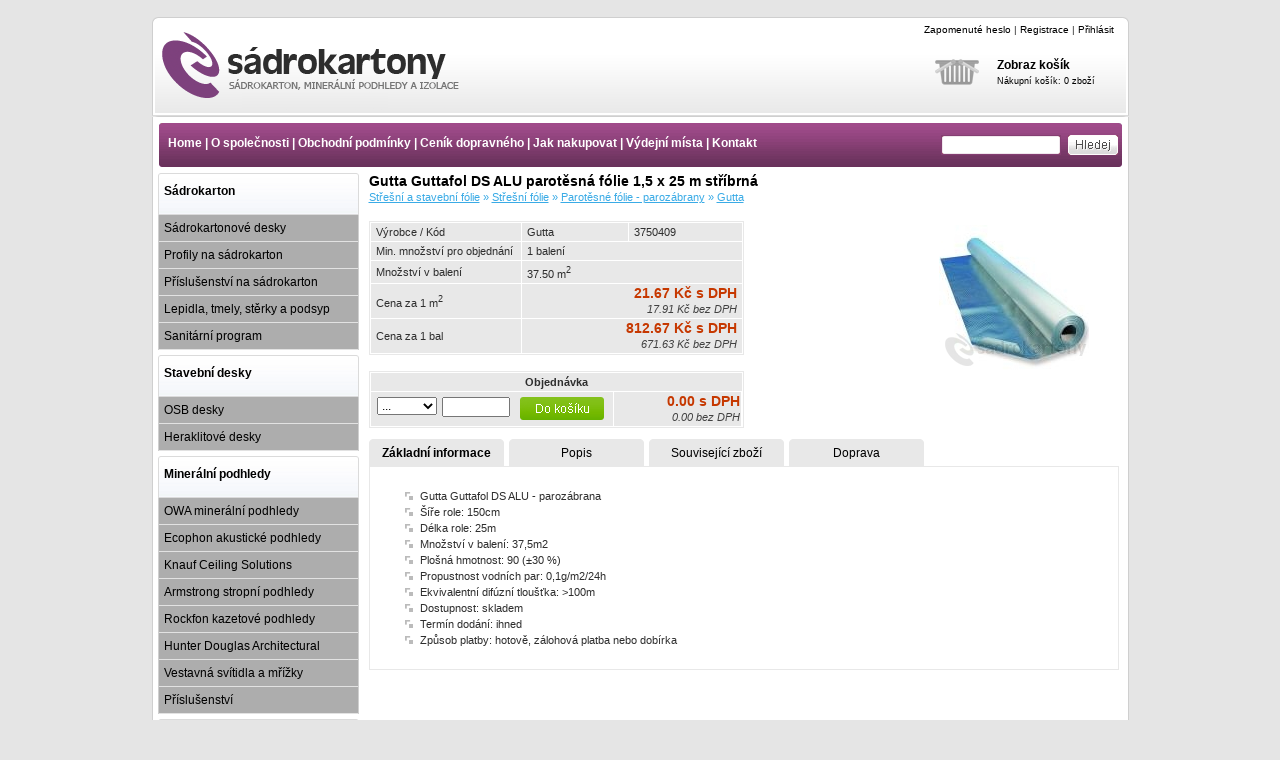

--- FILE ---
content_type: text/html; charset=windows-1250
request_url: https://www.e-sadrokartony.cz/gutta-guttafol-ds-alu-parotesna-folie-1-5-x-25-m-stribrna-doprodej-dx000656.php
body_size: 5287
content:
<!DOCTYPE html PUBLIC "-//W3C//DTD XHTML 1.0 Transitional//EN" "http://www.w3.org/TR/xhtml1/DTD/xhtml1-transitional.dtd">
<html xmlns="http://www.w3.org/1999/xhtml" xml:lang="cs" lang="cs">
<head>
	<meta http-equiv="content-type" content="text/html; charset=windows-1250" />
	<meta http-equiv="content-language" content="cs" />
	<meta name="author" content="zotto.cz" />
	<meta name="copyright" content="zotto.cz" />
	<meta name="keywords" content="Gutta Guttafol DS ALU parotěsná fólie 1,5 x 25 m stříbrná, Parotěsné fólie - parozábrany, Gutta, Střešní fólie, Střešní a stavební fólie" />
	<meta name="description" content="Gutta Guttafol DS Alu parotěsná fólie stříbrná je fólie s reflexní hliníkovou vrstvou uloženou mezi vysoce transparentní - Gutta Guttafol DS ALU parotěsná fólie 1,5 x 25 m stříbrná" />
	<meta name="robots" content="all,follow" />
	<title>Gutta Guttafol DS ALU parotěsná fólie 1,5 x 25 m stříbrná | e-sadrokartony.cz </title>
	<link rel="shortcut icon" href="./favicon.ico" />
    <link rel="stylesheet" href="./style.css.php" media="screen"/>
	<link rel="stylesheet" href="./inc/fancybox/source/jquery.fancybox.css" type="text/css" media="screen" />
	<script type="text/javascript" src="https://ajax.googleapis.com/ajax/libs/jquery/1/jquery.min.js"></script>
	<script type="text/javascript" src="./inc/yetii-min.js"></script>
	<script type="text/javascript" src="./inc/fancybox/source/jquery.fancybox.pack.js"></script>
	<link rel='home' href='/' />
</head>
<body>
<div id="page">
<div class="odkazlista"></div>
			<div id="head">
				<div class="headLista"><a href="posli-heslo.php" title="Zapomenuté heslo">Zapomenuté heslo</a> | <a href="registrace.php" title="Registrace">Registrace</a> | <a href="index.php" title="Přihlásit">Přihlásit</a>
</div>
				<div class="kosik"><div class="kosikImg"><a href="kosik.php" title="Nákupní košík"><img src="./img/kosik.png" alt="Nákupní košík" height="60" width="60"/></a></div>
<div class="kosikText"><a href="kosik.php" title="Zobraz košík">Zobraz košík</a>
		
		<div class="kosikU">Nákupní košík: 0 zboží</div>
</div>
</div>
					<div id="logo"><h1><a href="./index.php" title="e-sadrokartony.cz">Gutta Guttafol DS ALU parotěsná fólie 1,5 x 25 m stříbrná</a></h1></div>
					<h2>Střešní a stavební fólie - Střešní fólie - Parotěsné fólie - parozábrany - Gutta |  www.e-sadrokartony.cz<span></span></h2>
			</div>

			<div id="menu">
				<div id="menu-inside">
				<script type="text/javascript">
//<![CDATA[
var _hwq = _hwq || [];
    _hwq.push(['setKey', 'A0179A4F17021A8DE6185B54E9BBA3CD']);_hwq.push(['setTopPos', '60']);_hwq.push(['showWidget', '21']);(function() {
    var ho = document.createElement('script'); ho.type = 'text/javascript'; ho.async = true;
    ho.src = ('https:' == document.location.protocol ? 'https://ssl' : 'http://www') + '.heureka.cz/direct/i/gjs.php?n=wdgt&sak=A0179A4F17021A8DE6185B54E9BBA3CD';
    var s = document.getElementsByTagName('script')[0]; s.parentNode.insertBefore(ho, s);
})();
//]]>
</script>

<!--Start of Tawk.to Script-->
<script type="text/javascript">
var Tawk_API=Tawk_API||{}, Tawk_LoadStart=new Date();
(function(){
var s1=document.createElement("script"),s0=document.getElementsByTagName("script")[0];
s1.async=true;
s1.src='https://embed.tawk.to/56f04faeb80f8b79376b434c/default';
s1.charset='UTF-8';
s1.setAttribute('crossorigin','*');
s0.parentNode.insertBefore(s1,s0);
})();
</script>
<!--End of Tawk.to Script-->


<form action="index.php" method="get" >
<input type="submit" value="" tabindex="2" class="search-button" />
<input type="text" name="search" id="search" value="" tabindex="1" class="search-input"/>

</form>

<a href="/" title="Home" >Home</a> | <a href="o-spolecnosti.php" title="O společnosti">O společnosti</a> | <a href="obchodni-podminky.php" title="Obchodní podmínky">Obchodní podmínky</a> | <a href="cenik-doprava.php" title="Ceník dopravného">Ceník dopravného</a> | <a href="jak-nakupovat.php" title="Jak nakupovat">Jak nakupovat</a> |  <a href="vydejni-mista.php" title="Výdejní místa ">Výdejní místa</a> | <a href="kontakt.php" title="O společnosti">Kontakt</a>

				</div>
			</div>


			<div id="columnLeft">
								
				<div class="columnLeftInside">
				<div class="columnLeftPolozka">				
				<a href="./sadrokarton-px0002.php" title="Sádrokarton">Sádrokarton</a></div>
				<div class="columnLeftText">
				<div class="columnLeftInsideB">
				
				<ul>
							
						<li><a href="sadrokarton-sadrokartonove-desky-sx0005.php" title="Sádrokartonové desky" >Sádrokartonové desky</a></li>
		
					
												
						<li><a href="sadrokarton-profily-na-sadrokarton-sx0007.php" title="Profily na sádrokarton" >Profily na sádrokarton</a></li>
		
					
												
						<li><a href="sadrokarton-prislusenstvi-na-sadrokarton-sx0009.php" title="Příslušenství na sádrokarton" >Příslušenství na sádrokarton</a></li>
		
					
												
						<li><a href="sadrokarton-lepidla-tmely-sterky-a-podsyp-sx0008.php" title="Lepidla, tmely, stěrky a podsyp " >Lepidla, tmely, stěrky a podsyp </a></li>
		
					
												
						<li><a href="sadrokarton-sanitarni-program-sx0010.php" title="Sanitární program" >Sanitární program</a></li>
		
					
						</ul>
 
</div>
</div>
</div>
				
				<div class="columnLeftInside">
				<div class="columnLeftPolozka">				
				<a href="./stavebni-desky-px0007.php" title="Stavební desky">Stavební desky</a></div>
				<div class="columnLeftText">
				<div class="columnLeftInsideB">
				
				<ul>
							
						<li><a href="stavebni-desky-osb-desky-sx0025.php" title="OSB desky" >OSB desky</a></li>
		
					
												
						<li><a href="stavebni-desky-heraklitove-desky-sx0026.php" title="Heraklitové desky" >Heraklitové desky</a></li>
		
					
						</ul>
 
</div>
</div>
</div>
				
				<div class="columnLeftInside">
				<div class="columnLeftPolozka">				
				<a href="./mineralni-podhledy-px0003.php" title="Minerální podhledy">Minerální podhledy</a></div>
				<div class="columnLeftText">
				<div class="columnLeftInsideB">
				
				<ul>
							
						<li><a href="mineralni-podhledy-owa-mineralni-podhledy-sx0012.php" title="OWA minerální podhledy" >OWA minerální podhledy</a></li>
		
					
												
						<li><a href="mineralni-podhledy-ecophon-akusticke-podhledy-sx0030.php" title="Ecophon akustické podhledy" >Ecophon akustické podhledy</a></li>
		
					
												
						<li><a href="mineralni-podhledy-knauf-ceiling-solutions-sx0015.php" title="Knauf Ceiling Solutions" >Knauf Ceiling Solutions</a></li>
		
					
												
						<li><a href="mineralni-podhledy-armstrong-stropni-podhledy-sx0013.php" title="Armstrong stropní podhledy" >Armstrong stropní podhledy</a></li>
		
					
												
						<li><a href="mineralni-podhledy-rockfon-kazetove-podhledy-sx0014.php" title="Rockfon kazetové podhledy" >Rockfon kazetové podhledy</a></li>
		
					
												
						<li><a href="mineralni-podhledy-hunter-douglas-architectural-sx0031.php" title="Hunter Douglas Architectural" >Hunter Douglas Architectural</a></li>
		
					
												
						<li><a href="mineralni-podhledy-vestavna-svitidla-a-mrizky-sx0017.php" title="Vestavná svítidla a mřížky" >Vestavná svítidla a mřížky</a></li>
		
					
												
						<li><a href="mineralni-podhledy-prislusenstvi-sx0016.php" title="Příslušenství" >Příslušenství</a></li>
		
					
						</ul>
 
</div>
</div>
</div>
				
				<div class="columnLeftInside">
				<div class="columnLeftPolozka">				
				<a href="./stresni-a-stavebni-folie-px0004.php" title="Střešní a stavební fólie">Střešní a stavební fólie</a></div>
				<div class="columnLeftText">
				<div class="columnLeftInsideB">
				
				<ul>
							
						<li><a href="stresni-a-stavebni-folie-stresni-folie-sx0020.php" title="Střešní fólie"  class="columnLeftTextSelect">Střešní fólie</a></li>
		
					
												<ul class="subsekce">
												<li>
						<a href="./stresni-folie-parotesne-folie-parozabrany-fx0039.php" title="Parotěsné fólie - parozábrany"  class="subsekceSelect">Parotěsné fólie - parozábrany</a></li>



						
							<ul class="subsekce2">
														
							<li><a href="./stresni-folie-parotesne-folie-parozabrany-gutta-ff0083.php" title="Gutta"  class="subsekceSelect">Gutta</a></li>
						
							                </ul>
            							
						              						<li>
						<a href="./stresni-folie-difuzni-folie-kontaktni-fx0040.php" title="Difúzní fólie - kontaktní" >Difúzní fólie - kontaktní</a></li>



							
						                          						<li>
						<a href="./stresni-folie-systemove-lepici-pasky-a-tmely-fx0042.php" title="Systémové lepící pásky a tmely" >Systémové lepící pásky a tmely</a></li>



							
						              
						</ul>			
		
 			 						
						<li><a href="stresni-a-stavebni-folie-izolace-krocejoveho-hluku-sx0022.php" title="Izolace kročejového hluku" >Izolace kročejového hluku</a></li>
		
					
												
						<li><a href="stresni-a-stavebni-folie-stavebni-folie-plachty-a-pytle-sx0023.php" title="Stavební fólie, plachty a pytle" >Stavební fólie, plachty a pytle</a></li>
		
					
						</ul>
 
</div>
</div>
</div>
				
				<div class="columnLeftInside">
				<div class="columnLeftPolozka">				
				<a href="./tepelne-izolace-px0005.php" title="Tepelné izolace">Tepelné izolace</a></div>
				<div class="columnLeftText">
				<div class="columnLeftInsideB">
				
				<ul>
							
						<li><a href="tepelne-izolace-sklelna-a-mineralni-izolace-sx0018.php" title="Sklelná a minerální izolace" >Sklelná a minerální izolace</a></li>
		
					
												
						<li><a href="tepelne-izolace-polystyren-sx0019.php" title="Polystyren" >Polystyren</a></li>
		
					
						</ul>
 
</div>
</div>
</div>
				
				<div class="columnLeftInside">
				<div class="columnLeftPolozka">				
				<a href="./dvere-a-zarubne-kooperativa-px0006.php" title="Dveře a zárubně Kooperativa">Dveře a zárubně Kooperativa</a></div>
				<div class="columnLeftText">
				<div class="columnLeftInsideB">
				
				<ul>
							
						<li><a href="dvere-a-zarubne-kooperativa-zarubne-kooperativa-sx0028.php" title="Zárubně Kooperativa" >Zárubně Kooperativa</a></li>
		
					
												
						<li><a href="dvere-a-zarubne-kooperativa-dvere-kooperativa-sx0029.php" title="Dveře Kooperativa" >Dveře Kooperativa</a></li>
		
					
						</ul>
 
</div>
</div>
</div>

							</div>


		<div id="content">
				<div id="content-inside">
				<h3>Gutta Guttafol DS ALU parotěsná fólie 1,5 x 25 m stříbrná</h3>
				<div class="navigace">
					<a href="stresni-a-stavebni-folie-px0004.php" >Střešní a stavební fólie</a>
					&raquo;
					<a href="./stresni-a-stavebni-folie-stresni-folie-sx0020.php" title="">Střešní fólie</a>
												&raquo;
						<a href="./stresni-folie-parotesne-folie-parozabrany-fx0039.php" title=""> Parotěsné fólie - parozábrany</a>
														&raquo;
							<a href="./stresni-folie-parotesne-folie-parozabrany-gutta-ff0083.php" title=""> Gutta</a>
																	</div>

								<div class="detailImgW150">				
								<a class="fancybox" href="https://i.e-sadrokartony.cz/39/656/656-hg.jpg" rel="group" title="Gutta Guttafol DS ALU parotěsná fólie 1,5 x 25 m stříbrná"><img src="https://i.e-sadrokartony.cz/39/656/656-bg.jpg" alt="Gutta Guttafol DS ALU parotěsná fólie 1,5 x 25 m stříbrná" width="150"></img></a>
				

				</div>

				<br />
				<table width="375px" cellspacing="1" cellpadding="1" border="0" class="table">

					<tr>
						<td class="detailMenu">Výrobce / Kód</td>
						<td class="detailCena1 left"> Gutta</td>
						<td class="detailCena1 left"> 3750409</td>
					</tr>
					<tr>
						<td class="detailMenu">Min. množství pro objednání</td>
																		<td class="detailCena1 left" colspan="2"> 1 balení</td>
																	</tr>


					


					
					
					
										<tr>
						<td class="detailMenu">Množství v balení</td>
						<td class="detailCena1 left" colspan="2">37.50 m<sup>2</sup></td>
					</tr>
					<tr>
						<td class="detailMenu">Cena za 1 m<sup>2</sup></td>
						<td class="detailCena1" colspan="2"><span class="fontCenaSDPH">21.67 Kč s DPH</span><br />
						<span class="fontCenaBDPH">17.91 Kč bez DPH</span>
						</td>
					</tr>
					<tr>
						<td class="detailMenu">Cena za 1 bal</td>
						<td class="detailCena1" colspan="2"><span class="fontCenaSDPH">812.67 Kč s DPH</span><br />
						<span class="fontCenaBDPH">671.63 Kč bez DPH</span>
						</td>
					</tr>
																				                    
				<!-- </table>


		    	<p><strong><u>Objednávka:</u></strong></p>
				<table width="330px" cellspacing="1" cellpadding="1" border="0" class="table">
<tr>
	<td class="headzobraz1">Jednotka</td>
	<td class="headzobraz1">Množství</td>
	<td class="headzobraz1">Cena: Kč bez DPH</td>
	<td class="headzobraz1">Cena: Kč s DPH</td>

<tr class="radek1">

<td class='w75'> -->

</table>
<br />
<table width="375px" cellspacing="1" cellpadding="1" border="0" class="table">
<tr>
						<td colspan="3" class="headzobraz1"><strong>Objednávka</strong></td>
</tr>
<tr class="detailCena1">
					<td class="center">






<select name='jednotky' size="1" class='inputSelect' onchange='location.href=this.options[this.selectedIndex].value'>
<option value="" class='t1' title=''>...</option>
<option value="./zobraz-cenik-prep.php?URL=gutta-guttafol-ds-alu-parotesna-folie-1-5-x-25-m-stribrna-doprodej-dx000656.php&amp;sekce=20&amp;jednotka=m2&amp;idzbozi=656&amp;plocha=37.500&amp;idfiltr=39" class='t1' title=''>m&sup2;</option>
<option value="./zobraz-cenik-prep.php?URL=gutta-guttafol-ds-alu-parotesna-folie-1-5-x-25-m-stribrna-doprodej-dx000656.php&amp;sekce=20&amp;jednotka=bal&amp;idzbozi=656&amp;plocha=37.500&amp;idfiltr=39" class='tl' title=''>bal</option>






					</select>


				
																								<form method="post" action="./zobraz-cenik-run.php?URL=gutta-guttafol-ds-alu-parotesna-folie-1-5-x-25-m-stribrna-doprodej-dx000656.php&amp;idzbozi=656&amp;radek6=17.91&amp;radek7=&amp;plocha=37.500&amp;idfiltr=39"><input type='text' name='hodnotajednotky' class='inputSelect'  value=''/>&nbsp;
					<input type='submit' name='spocti' value="." class="doKosiku"/></form>
																                
						</td>

				




				<td class="nakupCena">
				<span class="fontCenaSDPH">0.00 s DPH</span><br />
				<span class="fontCenaBDPH">0.00 bez DPH</span>
				</td>

</tr>
</table>


				
<div id="tab-container-1">
    <ul id="tab-container-1-nav" class="zalozkaS">
  		<li class="activeli"><a href="#zakladniInfo" class="active">Základní informace</a></li>
		<li><a href="#popis" class="active">Popis</a></li>
 		<li><a href="#souvisejici-zbozi">Související zboží</a></li>
  		<li><a href="#doprava">Doprava</a></li>
    </ul>

    <div class="tab" id="tab1">
      	<div class="Parametry">
				<ul>
<li>Gutta Guttafol DS ALU - parozábrana</li>
<li>Šíře role: 150cm</li>
<li>Délka role: 25m</li>
<li>Množství v balení: 37,5m2</li>
<li>Plošná hmotnost: 90 (±30 %)</li>
<li>Propustnost vodních par: 0,1g/m2/24h</li>
<li>Ekvivalentní difúzní tloušťka: >100m </li>
<li>Dostupnost: skladem</li>
<li>Termín dodání: ihned</li>
<li>Způsob platby: hotově, zálohová platba nebo dobírka </li>
</ul>
		</div>
    </div>
	<div class="tab" id="tab2">
      	<div class="Parametry">
				Gutta Guttafol DS Alu parotěsná fólie stříbrná je fólie s reflexní hliníkovou vrstvou uloženou mezi vysoce transparentní polyesterovou fólii a polyetylénovou fólii s výztužnou mřížkou. Používáme jako parotěsnou a vzduchotěsnou membránu s odrazem tepelného záření do interiéru.  Umisťujeme ji na vnitřní (teplé) straně tepelné izolace. K sádrokartonové podkonstrukci ji přilepíme oboustrannou lepící páskou s přesahem cca 10cm, při instalaci přímo na krokve ji připevníme sponkovačkou. V obou případech musí být všechny spoje přelepeny Guttaband DS ALU páskou. 		</div>
    </div>

    <div class="tab" id="tab3">

    <div class="Parametry">
		

<strong><a href="./-dx000000.php" title=""></a></strong>&nbsp;<br />
<small>[ <a href="-px0000.php" ></a>
					&raquo;
					<a href="./-stresni-folie-sx0000.php" title=""></a>
							]</small><br /><br />








						
	</div>
    </div>

	<div class="tab" id="tab4">
      	<div class="Parametry">
				<p><ul>
<li>Dopravné  299,00 Kč včetně DPH</li>
</ul></p>
		</div>
    </div>

</div>
				<br />



				<noscript>
				<div id="jsvarovani">Zapněte si prosím v prohlížeči Javascript! Pokud nevíte jak to přesně udělat, zde je pro Vás <a href="napoveda-javascript.php" title="Nápověda JavaScript">nápověda</a>.</div>
				</noscript>


				
				</div>
			</div>

			<div id="footer">
				<div class="footerSpolupracujeme">
	<a href="http://www.styrotrade.cz" title="www.styrotrade.cz" target="_blank">
    <div class="footerSStyrotrade"> </div>
    </a>
</div>
<div class="footerSpolupracujeme">
	<a href="http://www.isover.cz" title="www.isover.cz" target="_blank">
    <div class="footerSIsover"> </div>
    </a>
</div>
<div class="footerSpolupracujeme">
	<a href="http://www.bachl.cz" title="www.bachl.cz" target="_blank">
    <div class="footerSBachl"> </div>
    </a>
</div>
<div class="footerSpolupracujeme">
	<a href="http://www.extherm.cz" title="www.extherm.cz" target="_blank">
	<div class="footerSExtherm"> </div>
	</a>
</div>
<div class="footerSpolupracujeme">
	<a href="http://www.baumit.cz" title="www.baumit.cz" target="_blank">
    <div class="footerSBaumit"> </div>
    </a>
</div>
<div class="footerSpolupracujeme">
	<a href="http://www.weber-terranova.cz" title="www.weber-terranova.cz" target="_blank">
    <div class="footerSWeber"> </div>
    </a>
</div>
<div class="footerSpolupracujeme">
	<a href="http://www.woodcote.cz" title="www.woodcote.cz" target="_blank">
	<div class="footerSWoodcote"> </div>
	</a>
</div>
				<div id="foot">
		Premiant CZ | 1. máje 102 (areál NEOB Energy s.r.o.) | 664 84 Zastávka | Tel.: 604 724 929 | E-mail: info@e-stavebniny.cz | <a href="http://validator.w3.org/check?uri=referer" title="Valid XHTML 1.0 Trans" target="_blank">XHTML 1.0</a> | © 2021				</div>
			</div>
</div>

</body>
</html>
<script type="text/javascript">

  var _gaq = _gaq || [];
  _gaq.push(['_setAccount', 'UA-3246794-12']);
  _gaq.push(['_trackPageview']);

  (function() {
    var ga = document.createElement('script'); ga.type = 'text/javascript'; ga.async = true;
    ga.src = ('https:' == document.location.protocol ? 'https://ssl' : 'http://www') + '.google-analytics.com/ga.js';
    var s = document.getElementsByTagName('script')[0]; s.parentNode.insertBefore(ga, s);
  })();

</script>

<script type="text/javascript">
/* <![CDATA[ */
var seznam_retargeting_id = 13567;
/* ]]> */
</script>
<script type="text/javascript" src="//c.imedia.cz/js/retargeting.js"></script>
<script async type="text/javascript">
var tabber1 = new Yetii({
id: 'tab-container-1'
});
</script>

<script type="text/javascript">
    $(document).ready(function() {
        $(".fancybox")
    .attr('rel', 'gallery')
    .fancybox({
        beforeShow: function () {
            /* Disable right click */
            $.fancybox.wrap.bind("contextmenu", function (e) {
                    return false;
            });
        }
    });
    });
    </script>


--- FILE ---
content_type: text/css
request_url: https://www.e-sadrokartony.cz/style.css.php
body_size: 4267
content:
body{font:11px Tahoma, sans-serif;color:#2e2e2e;line-height:1.5em;margin:0;padding:1.5em;text-align:center;background:#e5e5e5;}
a{color:#3aabe6;}
a img{border:0;}
a:active{color:#000;}
h1{font-family:Arial, Sans-Serif;letter-spacing:0px;margin:0;color:#414141;font-size:15px;}
h2{font-family:Verdana, Sans-Serif;letter-spacing:0.5px;margin:0;color:#414141;font-size:10px;}
h3{font-family:Verdana, Sans-Serif;margin:0;color:#000;font-size:14px;font-weight:bold;text-decoration:none;}
h4{font-family:Verdana, Sans-Serif;margin:0;color:#000;font-size:12px;font-weight:bold;text-decoration:none;}
.center{text-align:center;}
.right{text-align:right;}
.hidden{display:none;}
.clear{clear:both;}
#page{position:relative;text-align:left;margin:0 auto;width:977px;background:#fff url(img/pozadi-stranky.png) repeat-y top;border-bottom:1px solid #cfcfcf;}
#head{height:100px;
background-image: url(img/logo.png);
font-size:11px;width:977px;}
#head h2{margin:0;padding:0px;position:absolute;top:75px;left:90px;float:left;width:146px;height:18px;overflow:hidden;color:#bbbbbb;font-size:10px;}
#head h2 span{display:block;position:absolute;left:0;top:0;z-index:1;width:146px;height:18px;margin:0;padding:0;background-image: url(img/spriteme.png);background-position: -10px -217px;}
#logo h1 a{text-indent:-9999px;text-decoration:none;display:block;position:absolute;left:10px;top:15px;width:332px;height:66px;margin:0;padding:0;background-image: url(img/h1.png);}
.PrihlaseniNadpis{position:relative;top:11px;left:35px;font-size:12px;font-weight:bold;color:#4f4f4f;}
.PrihlaseniInput{font-size:11px;color:#4f4f4f;width:157px;height:20px;border:0px;
/*background:url(img/input-login.png) no-repeat top left;*/
background: #fff url(img/spriteme-login.png) no-repeat top left;
background-position: -10px -290px;
padding:0 3px;margin:5px 0 15px 0;}
.PrihlaseniTable{position:relative;top:25px;left:15px;color:#464545;}
.PrihlaseniSubmit{border:0px;
/*background:#d84902 url(img/bt-login.png) no-repeat top left;*/
background: #fff url(img/spriteme-login.png) no-repeat top left;
background-position: -10px -330px;
width:62px;height:21px;margin-left:100px;color:#fff;text-indent:-3000px;}
.PrihlaseniOtazka{color:#76b013;font-size:10px;position:relative;left:18px;width:80px;}
.PrihlaseniRegistrace{color:#797979;font-size:12px;position:relative;left:18px;margin:5px 0;}
.PrihlaseniRegistrace a{color:#797979;font-size:12px;text-decoration:underline;}
.OdhlaseniSubmit{border:0px;background:#d84902 url(img/bt-logout.png) no-repeat top left;width:62px;height:21px;margin-left:100px;color:#fff;text-indent:-3000px;}
.headLista{font-size:10px;float:right;width:300px;padding:5px 15px 0 0;text-align:right;}
.headLista a{color:#000;text-decoration:none;}
.heslo{position:relative;top:5px;margin-right:0.5em;}
.flag{position:absolute;top:7px;left:510px;}
.search-input{font-size:11px;color:#000;width:110px;height:20px;border:0px;background-image: url(img/spriteme.png);background-position: -10px -371px;padding:0 5px;margin:0 7px;float:right;}
.search-button{font-size:11px;color:#fff;width:50px;height:20px;border:0px;background-image: url(img/spriteme.png);background-position: -10px -331px;;padding:0 15px;margin:0 25px 0 0;float:right;}
.BtOdeslat{border:0px;background:#fff url(img/bt-odeslat.png) no-repeat top left;width:69px;height:23px;margin-left:5px;color:#fff;text-indent:-3000px;}
#menu{ background:#853f73 url(img/spriteme.png);background-position: -10px -255px;height:56px;width:975px;clear:both;border-left:1px solid #cfcfcf;border-right:1px solid #cfcfcf;}
#menu-inside{color:White;font-size:12px;font-weight:bold; position: relative;top:18px;left: 15px;}
#menu-inside a{color:White;font-size:12px;font-weight:bold;text-decoration:none}
#menu-inside a:hover{color:#272727;text-decoration:underline;}
#content{margin-top:0px;width:750px;padding-left:10px;padding-right:0px;float:left;}
#content3{margin-left:210px;margin-top:0px;width:550px;padding-left:5px;padding-right:5px;}
.liststyle{list-style-image:url(img/odrazka.gif);}
.listnakup{padding-right:5px;margin-left:6px;}
#columnRightLogin{height:260px;width:200px;position:absolute;top:156px;left:770px;
/*background:#fff url(img/login.png) no-repeat;*/
background: #fff url(img/spriteme-login.png) no-repeat top left;
background-position: -10px -10px;
margin-left:0px;}
#columnLeft{min-height:750px;float:left;width:201px;_width:210px;background:#fff;border-left:1px solid #cfcfcf;padding:0 0 0 5px;}
.columnLeftInside{margin:0px;padding:0 0 5px 0px;}
.columnLeftInsideB{border-left:1px solid #cfcfcf;border-right:1px solid #cfcfcf;}
.columnLeftPolozka, .columnLeftPolozkaL{background:#fff;background-image: url(img/spriteme.png);background-position: -10px -411px;height:32px;width:195px;border:0px solid black;}
.columnLeftPolozka{padding:10px 0 0 6px;}
.columnLeftPolozkaL{padding:5px 0 5px 6px;}
.columnLeftPolozka a,.columnLeftPolozka a:hover,.columnLeftPolozkaL a,.columnLeftPolozkaL a:hover{height:42px;width:201px;font-size:12px;font-weight:bold;color:#000;text-decoration:none;}
.columnLeftText{clear:both;}
.columnLeftText ul{margin:0px;padding:0px;}
.columnLeftText li{list-style:none;background:#adadad;margin:0px;height:25px;width:199px;height:auto;padding:0px;}
.columnLeftText a:visited, .columnLeftText a:link{height:auto;font-size:12px;width:194px;border-bottom:1px solid #e2e2e2;color:#000;text-decoration:none;display:block;padding:5px 0 5px 5px;}
.columnLeftText a:hover{height:auto;background:#a04b8a;width:194px;text-decoration:none;}
.columnLeftTextSelect{background:#a04b8a;}
.subsekce{background:#DBDBDB;}
.subsekce2{background:#fff;}
.subsekce ul,.subsekce2 ul{margin:0px;}
.subsekce li, .subsekceLast li{list-style:none;background:#DBDBDB;height:auto;width:199px;}
.subsekce2 li{list-style:none;background:#f4f4f4;height:auto;width:199px;}
.subsekceLast2 li{list-style:none;background:#f4f4f4;height:auto;width:199px;}
.subsekce li,.subsekce2 li{margin-top:0px;}
.subsekce a:visited, .subsekce a:link{height:auto;font-size:12px;width:189px;border-bottom:1px solid #e2e2e2;padding:2px 0 2px 10px;color:black;text-decoration:none;display:block;}
.subsekce2 a:visited, .subsekce2 a:link{height:auto;font-size:12px;width:179px;border-bottom:1px solid #e2e2e2;padding:2px 0 2px 20px;color:black;text-decoration:none;display:block;font-size:11px;}
.subsekce a:hover{height:auto;background:#a04b8a;width:189px;text-decoration:none;color:#000;}
.subsekce2 a:hover{height:auto;background:#a04b8a;width:179px;text-decoration:none;color:#000;}
.subsekceSelect{background:#a04b8a;}
#footer{float:none;clear:both;height:192px;width:963px;margin:0 6px 0 6px;background:#fff;background-image: url(img/spriteme.png);background-position: -10px -473px;padding-bottom:6px;}
#footer a{color:#414141;}
#foot{float:none;clear:both;font-size:11px;text-align:right;padding-right:5px;position:relative;top:100px;color:414141;}
.footerSpolupracujeme{position:relative;top:45px;width:133px;float:left;padding-left:3px;}
.footerSStyrotrade {
	height: 50px;
	width: 130px;
	/*background: #fff url(img/spolupracujeme-styrotrade.png) no-repeat top left;*/
	background: #fff url(img/spriteme-footer.png) no-repeat top left;
	background-position: -10px -10px;
}
.footerSIsover {
	height: 50px;
	width: 130px;
	/*background: #fff url(img/spolupracujeme-isover.png) no-repeat top left;*/
	background: #fff url(img/spriteme-footer.png) no-repeat top left;
	background-position: -10px -80px;
}
.footerSBachl {
	height: 50px;
	width: 130px;
	/*background: #fff url(img/spolupracujeme-bachl.png) no-repeat top left;*/
	background: #fff url(img/spriteme-footer.png) no-repeat top left;
	background-position: -10px -150px;
}
.footerSExtherm {
	height: 50px;
	width: 130px;
	/*background: #fff url(img/spolupracujeme-extherm.png) no-repeat top left;*/
	background: #fff url(img/spriteme-footer.png) no-repeat top left;
	background-position: -10px -220px;
}
.footerSBaumit {
	height: 50px;
	width: 130px;
	/*background: #fff url(img/spolupracujeme-baumit.png) no-repeat top left;*/
	background: #fff url(img/spriteme-footer.png) no-repeat top left;
	background-position: -10px -290px;
}
.footerSWeber {
	height: 50px;
	width: 130px;
	/*background: #fff url(img/spolupracujeme-weber.png) no-repeat top left;*/
	background: #fff url(img/spriteme-footer.png) no-repeat top left;
	background-position: -10px -360px;
}
.footerSWoodcote {
	height: 50px;
	width: 130px;
	/*background: #fff url(img/spolupracujeme-woodcote.png) no-repeat top left;*/
	background: #fff url(img/spriteme-footer.png) no-repeat top left;
	background-position: -10px -430px;
}
.ramecek20{border:0px solid #CECECE;background:url(./img/bt-ok.gif) no-repeat top left;outline:none;width:20px;color:#929496;}
.ikonaotaznik{padding-top:2px;}
.bold,.oltypea{list-style-type:lower-latin;}
.bold{font-weight:bold;}
.u{text-decoration:underline;}
.kontaktFormularTetxarea{border:1px solid #ccc;font-size:11px;width:740px;height:200px;}
.red,.red a{color:Red;}
.zav{position:relative;top:1px;}
.bezramecku{background:White;border:1px solid #414141;font-size:11px;}
.inputCh{border:1px solid #ccc;width:170px;height:18px;font-size:11px;}
.inputRed{border:1px solid red;width:170px;height:18px;font-size:11px;}
.login70{width:80px;background:#fff;}
.login20{width:25px;background:#fff;}
.loginw{width:300px;background:#fff;position:relative;right:72px;}
.logins{width:50px;}
.loginaBt, .loginBt{background:White;font-size:11px;}
.button{color:#fff;background:#fff url(./img/bt-tabulkove-zobrazeni.png);text-decoration:none;width:135px;height:23px;text-align:center;border:0;}
#columnLeftText table{margin-left:11px;}
.headzobraz1{background:#E8E8E8;text-align:center;}
.table{border:1px solid #E8E8E8;float:none;}
.w350right{width:232px;text-align:right;padding-right:3px;padding-left:3px;}
.w650center{text-align:left;padding-left:15px;}
.w170left{width:173px;text-align:left;padding-right:3px;padding-left:3px;}
.w35ram{border:1px solid #CECECE;width:35px;text-align:center;}
.w45ram{border:1px solid #CECECE;width:45px;text-align:center;}
.w50ram, .w50ramcenter,.w60ram{border:1px solid #CECECE;text-align:right;}
.w50ram{width:50px;}
.w60ram{width:60px;}
.w50ramcenter{text-align:center;margin-right:14px;}
.w70{width:77px;text-align:right;padding-right:3px;padding-left:3px;}
.w25{width:25px;padding:0 4px 0 4px;}
.w200{width:200px;padding:0 4px 0 4px;}
.w300{width:300px;padding:0 2px 0 2px;}
.w400{width:400px;padding:0 2px 0 2px;}
.w500{width:500px;padding:0 2px 0 2px;}
.w220{width:220px;padding:0 2px 0 2px;}
.w200center{width:173px;text-align:center;}
.w200right{width:200px;text-align:right;}
.w100{width:100px;padding:0 2px 0 2px;}
.w170{width:170px;padding:0 2px 0 2px;}
.w100left,.w110left{width:100px;text-align:left;padding-left:3px;}
.w75{width:75px;padding:0 2px 0 2px;}
.w50{width:50px;padding:0 2px 0 2px;}
.w40{width:40px;padding:0 2px 0 2px;}
.w50{width:50px;padding:0 2px 0 2px;}
.w90{width:90px;padding:0 2px 0 2px;}
.w35{width:35px;}
.doKosiku{border:0px;background:url(./img/bt-do-kosiku.png) no-repeat top left;outline:none;width:84px;height:23px;color:#72b800;float:left;margin-left:10px;}
.select{border:1px solid #CECECE;}
.radek1{background:#DDDDDD;}
.radek2{background:#EAEAEA;}
.sekceImg{float:left;width:95px;height:85px;margin:15px 5px 0 0;}
.sekceInfo{margin:5px 0 0 0;height:105px;overflow:hidden;}
.sekceText{padding-top:10px;}
.registrace, registraceF{margin:0px;float:none;}
.registraceF{height:400px;}
.registraceE{height:320px;}
.registraceH{font-size:11px;font-weight:bold;color:#414141;background:#efefef;padding-left:5px;height:10px;}
.noTextDecoration a{text-decoration:none;color:#color:#2e2e2e;}
tr.radekover td{background-color:#F9F9F9;color:#F25344;}
#jsvarovani, #jsvarovani a{color:Red;text-align:center;font-weight:bold;margin:20px 0 20px 0;}
.white{color:#fff;text-align:left;}
.detailImgW250{float:right;width:260px;padding-top:20px;}
.detailImgW150{float:right;width:180px;padding-top:20px;}
.detailPopis{color:#5B5B5B;}
.detailNadpis,.detailNadpis a{color:#000;font-size:12px;font-weight:bold;text-decoration:none;}
.detailCena1, .detailCena2{width:150px;text-align:right;padding-right:5px;}
.detailCena1{background:#e8e8e8;}
.detailCena2{background:#EAEAEA;}
.detailradek1{background:#DDDDDD;padding-left:5px;}
.detailradek2{background:#EAEAEA;padding-left:5px;}
.detailMenu{background:#E8E8E8;width:220px;text-align:left;padding-left:5px;}
.navigace{color:#3aabe6;}
.navigace a{margin:0;text-decoration:underline;font-size:11px;}
.Parametry li{list-style-image:url('img/odrazka.gif');margin-right:20px;}
.kosik{font-size:12px;text-align:left;position:absolute;top:25px;left:775px;margin:0;padding:0;color:#000;width:190px;height:50px;}
.kosikImg{float:left;width:70px;}
.kosikText{padding:15px 0 0 0;}
.kosikU{font-size:9px;text-align:left;color:#000;}
.kosik a{font-weight:bold;color:#000;text-decoration:none;}
.infoHead{font-size:10px;text-align:right;float:right;margin:5px 15px 0 0;padding:0;color:#000;width:300px;height:20px;}
.kosikSekce, .kosikSekce a{font-size:10px;color:#4f4f4f;}
.kosikKrok,.kosikKrokActive{width:165px;float:left;margin:10px 10px 10px 0;padding:10px 5px 0px 5px;}
.kosikKrok{border:1px solid #E8E8E8;background:#f2f2f2;}
.kosikKrokActive{border:1px solid #E8E8E8;background:#f2f2f2;}
.kosikKrokFont,.kosikKrokFontActive{font-size:30px;font-weight:bold;height:34px;width:32px;float:left;}
.kosikKrokFontSmall,.kosikKrokFont,.kosikKrokFontSmall a{color:#bfbfbf;font-weight:bold;}
.kosikKrokFontActive,.kosikKrokFontSmallActive a{color:#414141;}
.kosikKrokFontSmall a,.kosikKrokFontSmallActive a{font-size:11px;font-weight:bold;width:130px;text-align:center;text-decoration:underline;}
.kosikKrokFontSmallUp{position:relative;bottom:6px;}
.kosikRowSbezReg{width:410px;background:#F2F2F2;padding:5px;}
.kosikContinue,.kosikSend {padding-right:13px;height:23px;width:84px;position:relative;left:655px;border:0px;color:#fff;}
.kosikContinue {background:#fff url(img/bt-pokracujte.png) no-repeat top left;}
.kosikSend2 {padding-right:13px;height:23px;width:135px;position:relative;left:605px;border:0px;color:#fff;}
.kosikSend2 {background:#fff url(img/bt-objednat.png) no-repeat top left;}
.RedFont{color:#d84902;}
.kosikRadioZxF{margin-left:5px;padding:25px 0 5px 5px;}
.kosikTextarea{border:1px solid #ccc;background:#fff;width:720px;height:4em;font:11px Tahoma;color:#414141;}
.kalkuldoprava{font-size:9px;color:#414141;}
.kalkultab{background:#FFCC33;font-size:11px;float:left;width:315px;margin:0 0 10px 0;}
.kalkultab td{padding:0px 3px 0px 3px;}
.kalkultabInput{background:#fff;font-size:10px;border:1px solid #fff;margin:2px;color:#000;margin:2px 0 2px 0;width:50px;}
.kalkulpageL{width:325px;float:left;margin:5px;}
.kalkulpageP{width:325px;float:right;margin:5px;}
.kalkulpsc{font-size:9px;background:#272727;color:#fff;font-weight:bold;}
.kalkulcena{font-size:11px;color:#414141;background:#272727;color:#fff;}
.kalkulbtn{background:#272727;font-size:10px;border:1px solid #fff;margin:2px;color:#fff;padding:0px 5px 0px 5px;margin:2px 0 2px 0;}
.icqkytka{position:relative;top:5px;}
.odkazlista{position:absolute;top:140px;left:15px;color:#414141;font-size:10px;}
.odkazlista a{color:#414141;font-weight:bold;font-size:10px;}
.tabdoprava{float:right;width:300px;}
.margTop5{position:relative;top:4px;}
.Parametry{background-color:#fff;padding:10px;border:1px solid #E8E8E8;position:relative;top:10px;}
.zalozkaG{font:12px Arial;position:relative;top:11px;padding:0;margin:0;overflow:hidden;}
.zalozkaS{font-size:12px;position:relative;top:11px;padding:0;margin:0;overflow:hidden;}
.zalozkaG li,.zalozkaS li{margin-right:5px;background:none;border:solid 0px #E8E8E8;display:block;float:left;}
.zalozkaG li a{color:#fff;padding-top:3px;background:#fff url(./img/bt-tabulkove-zobrazeni.png);display:block;text-decoration:none;width:135px;height:20px;text-align:center;}
.zalozkaS li a{color:#000;padding-top:6px;background:#efefef url(./img/bt-detail-tabulka.png);display:block;text-decoration:none;width:135px;height:22px;text-align:center;}
.zalozka li a:hover,.zalozka li a:hover{background-color:#DBDBDB;text-decoration:none;}
.activeli,.active{font-weight:bold;background:#DBDBDB;}
.left{text-align:left;padding-left:5px;}
.right{text-align:right;padding-right:5px;}
.fontCenaSDPH{font-size:14px;font-weight:bold;color:#c63800;}
.fontCenaBDPH{font-size:11px;font-style:italic;color:#414141;}
.nakupCena{font-size:12px;text-align:right;width:125px;}
.inputSelect{width:50px;font-size:12px;width:60px;float:left;margin-left:5px;}
.nahled{float:left;width:135px;padding:0px 0px 5px 0px;margin:0px 12px 6px 0;border:1px solid #ccc;text-align:center;background:#F9F9F7;height:160px;position:relative;}
.nahledSA{float:left;width:143px;padding:8px 2px 5px 2px;margin:7px;border:1px solid #ccc;text-align:center;background:#F9F9F7;height:157px;}
.nahledIkona{float:left;width:30px;}
.nahled:hover{border:1px solid #999;background:#F2F2F2;}
.nahledImg{margin:8px;padding:0;height:75px;}
.nahledPopis,.nahledPopis-sleva,.nahledPopis-top,.nahledPopis-tip{margin:0;padding:0;height:52px;overflow:hidden;}
.nahledPopis a{color:#323232;text-decoration:none;}
.nahledPopis,.nahledPopis-sleva,.nahledPopis-top,.nahledPopis-tip{background-color:#efefef;}
.nahledPopis-sleva a{;color:#c93c00;text-decoration:none;}
.nahledPopis-top a{color:#8c972f;text-decoration:none;}
.nahledPopis-tip a{color:#31648d;text-decoration:none;}
.nahledPopis h4, .nahledPopis-sleva h4,.nahledPopis-top h4,.nahledPopis-tip h4{font-size:10px;color:#323232;margin:0;padding:1px 5px 1px 5px;height:55px;overflow:hidden;}
.strankovani{width:750px;float:left;text-align:center;padding:10px 0 10px 0;}
.strankovani a{color:#3aabe6;border:1px solid #ccc;padding:5px;}
.BADbackground{background:#ff6464;}
.OKbackground{background:#83c11b;}
.w2{width:2px;}
.PatroPopis{background:#e5e5e5;border:1px solid #dbdbdb;padding:10px;margin:10px 0;}
.PatroSekce{clear:right;border-top:1px solid #dbdbdb;padding-top:10px;}
.PatroSubsekce{background:#e5e5e5;border:1px solid #dbdbdb;padding:10px;margin:10px 0 10px 10px;width:220px;float:right;position:relative;bottom:25px;}
.PatrobtViceInfo{padding-top:10px;}
.PatroText{margin:0 0 20px 100px;padding-top: 5px; max-width: 400px;}
.KontaktMapa{float:right;width:350px;}
.icon-akce,.icon-top,.icon-tip{display:block;position:absolute;top:-8px;left:108px;height:35px;width:35px;text-indent:-3000px;font-size:0;padding:0;cursor:hand;z-index:1;}
.icon-akce{background:url("./img/icona-akce.png");}
.icon-top{background:url("./img/icona-top.png");}
.icon-tip{background:url("./img/icona-tip.png");}
.icon-akce-big, .icon-tip-big,.icon-top-big{display:block;position:absolute;top:170px;left:880px;height:75px;width:75px;text-indent:-3000px;font-size:0;padding:0;cursor:hand;z-index:1;}
.icon-akce-big{background:url("./img/icona-akce-big.png");}
.icon-top-big{background:url("./img/icona-top-big.png");}
.icon-tip-big{background:url("./img/icona-tip-big.png");}
.tabX{padding:20px 0 0 0;}
.sucesfull{border:1px dotted #fff;background:#83c11b;color:#fff;margin:5px 0 5px 0;padding:2px;font-size:9px;}
.sucesfullImg{margin:0;padding:0px;float:left;width:30px;}
.main_view{float:left;position:relative;}
.window{height:261px;width:549px;overflow:hidden;position:relative;margin-bottom:15px;}
.image_reel{position:absolute;top:0;left:0;}
.image_reel img{float:left;}
.paging{position:absolute;top:225px;right:-7px;width:178px;height:47px;z-index:100;text-align:center;line-height:40px;display:none;}
.paging a{padding:5px;text-decoration:none;color:#414141;}
.paging a.active{color:#fff;font-weight:bold;background:#6db600;border:1px solid #6db600;-moz-border-radius:3px;-khtml-border-radius:3px;-webkit-border-radius:3px;}
.paging a:hover{font-weight:bold;}
.polozekNaStranku{float:right;width:150px;color:#3aabe6;border:1px solid #ccc;padding:1px 3px;position:relative;top:-5px;}